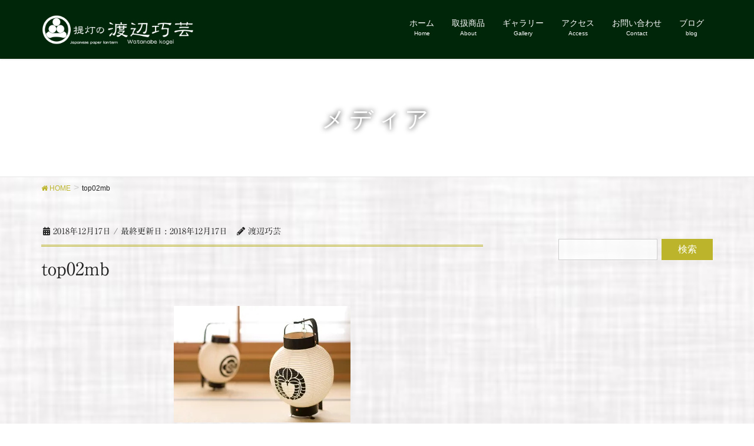

--- FILE ---
content_type: text/html; charset=UTF-8
request_url: https://www.w-kogei.co.jp/top02mb/
body_size: 17595
content:
<!DOCTYPE html>
<html dir="ltr" lang="ja" prefix="og: https://ogp.me/ns#">
<head>
<meta charset="utf-8">
<meta http-equiv="X-UA-Compatible" content="IE=edge">
<meta name="viewport" content="width=device-width, initial-scale=1">
<!-- Google tag (gtag.js) --><script async src="https://www.googletagmanager.com/gtag/js?id=UA-137505987-1"></script><script>window.dataLayer = window.dataLayer || [];function gtag(){dataLayer.push(arguments);}gtag('js', new Date());gtag('config', 'UA-137505987-1');</script>
<title>top02mb | 提灯の渡辺巧芸</title>

		<!-- All in One SEO 4.8.7.2 - aioseo.com -->
	<meta name="robots" content="max-image-preview:large" />
	<meta name="author" content="渡辺巧芸"/>
	<meta name="google-site-verification" content="1FUEr04aelva1nKgF7K299q0ufIPyasiC9Vsb6ac8W0" />
	<meta name="msvalidate.01" content="C9C2F9802FC2486FBE3E7999D61190A2" />
	<link rel="canonical" href="https://www.w-kogei.co.jp/top02mb/" />
	<meta name="generator" content="All in One SEO (AIOSEO) 4.8.7.2" />
		<meta property="og:locale" content="ja_JP" />
		<meta property="og:site_name" content="提灯の渡辺巧芸 | さいたま市の提灯店　一つからお作りいたします" />
		<meta property="og:type" content="article" />
		<meta property="og:title" content="top02mb | 提灯の渡辺巧芸" />
		<meta property="og:url" content="https://www.w-kogei.co.jp/top02mb/" />
		<meta property="article:published_time" content="2018-12-17T10:22:40+00:00" />
		<meta property="article:modified_time" content="2018-12-17T10:22:40+00:00" />
		<meta name="twitter:card" content="summary" />
		<meta name="twitter:title" content="top02mb | 提灯の渡辺巧芸" />
		<script type="application/ld+json" class="aioseo-schema">
			{"@context":"https:\/\/schema.org","@graph":[{"@type":"BreadcrumbList","@id":"https:\/\/www.w-kogei.co.jp\/top02mb\/#breadcrumblist","itemListElement":[{"@type":"ListItem","@id":"https:\/\/www.w-kogei.co.jp#listItem","position":1,"name":"\u30db\u30fc\u30e0","item":"https:\/\/www.w-kogei.co.jp","nextItem":{"@type":"ListItem","@id":"https:\/\/www.w-kogei.co.jp\/top02mb\/#listItem","name":"top02mb"}},{"@type":"ListItem","@id":"https:\/\/www.w-kogei.co.jp\/top02mb\/#listItem","position":2,"name":"top02mb","previousItem":{"@type":"ListItem","@id":"https:\/\/www.w-kogei.co.jp#listItem","name":"\u30db\u30fc\u30e0"}}]},{"@type":"ItemPage","@id":"https:\/\/www.w-kogei.co.jp\/top02mb\/#itempage","url":"https:\/\/www.w-kogei.co.jp\/top02mb\/","name":"top02mb | \u63d0\u706f\u306e\u6e21\u8fba\u5de7\u82b8","inLanguage":"ja","isPartOf":{"@id":"https:\/\/www.w-kogei.co.jp\/#website"},"breadcrumb":{"@id":"https:\/\/www.w-kogei.co.jp\/top02mb\/#breadcrumblist"},"author":{"@id":"https:\/\/www.w-kogei.co.jp\/author\/watanabekogei\/#author"},"creator":{"@id":"https:\/\/www.w-kogei.co.jp\/author\/watanabekogei\/#author"},"datePublished":"2018-12-17T19:22:40+09:00","dateModified":"2018-12-17T19:22:40+09:00"},{"@type":"Organization","@id":"https:\/\/www.w-kogei.co.jp\/#organization","name":"\u63d0\u706f\u306e\u6e21\u8fba\u5de7\u82b8","description":"\u3055\u3044\u305f\u307e\u5e02\u306e\u63d0\u706f\u5e97\u3000\u4e00\u3064\u304b\u3089\u304a\u4f5c\u308a\u3044\u305f\u3057\u307e\u3059","url":"https:\/\/www.w-kogei.co.jp\/"},{"@type":"Person","@id":"https:\/\/www.w-kogei.co.jp\/author\/watanabekogei\/#author","url":"https:\/\/www.w-kogei.co.jp\/author\/watanabekogei\/","name":"\u6e21\u8fba\u5de7\u82b8","image":{"@type":"ImageObject","@id":"https:\/\/www.w-kogei.co.jp\/top02mb\/#authorImage","url":"https:\/\/secure.gravatar.com\/avatar\/c9e29399d48d5575e88b3c9b55698e38e60e148b5ac31d66c32cb9e0be84a199?s=96&d=mm&r=g","width":96,"height":96,"caption":"\u6e21\u8fba\u5de7\u82b8"}},{"@type":"WebSite","@id":"https:\/\/www.w-kogei.co.jp\/#website","url":"https:\/\/www.w-kogei.co.jp\/","name":"\u63d0\u706f\u306e\u6e21\u8fba\u5de7\u82b8","description":"\u3055\u3044\u305f\u307e\u5e02\u306e\u63d0\u706f\u5e97\u3000\u4e00\u3064\u304b\u3089\u304a\u4f5c\u308a\u3044\u305f\u3057\u307e\u3059","inLanguage":"ja","publisher":{"@id":"https:\/\/www.w-kogei.co.jp\/#organization"}}]}
		</script>
		<!-- All in One SEO -->

<link rel='dns-prefetch' href='//webfonts.xserver.jp' />
<link rel='dns-prefetch' href='//secure.gravatar.com' />
<link rel='dns-prefetch' href='//stats.wp.com' />
<link rel='dns-prefetch' href='//v0.wordpress.com' />
<link rel='preconnect' href='//i0.wp.com' />
<link rel='preconnect' href='//c0.wp.com' />
<link rel="alternate" type="application/rss+xml" title="提灯の渡辺巧芸 &raquo; フィード" href="https://www.w-kogei.co.jp/feed/" />
<link rel="alternate" type="application/rss+xml" title="提灯の渡辺巧芸 &raquo; コメントフィード" href="https://www.w-kogei.co.jp/comments/feed/" />
<link rel="alternate" type="application/rss+xml" title="提灯の渡辺巧芸 &raquo; top02mb のコメントのフィード" href="https://www.w-kogei.co.jp/feed/?attachment_id=790" />
<link rel="alternate" title="oEmbed (JSON)" type="application/json+oembed" href="https://www.w-kogei.co.jp/wp-json/oembed/1.0/embed?url=https%3A%2F%2Fwww.w-kogei.co.jp%2Ftop02mb%2F" />
<link rel="alternate" title="oEmbed (XML)" type="text/xml+oembed" href="https://www.w-kogei.co.jp/wp-json/oembed/1.0/embed?url=https%3A%2F%2Fwww.w-kogei.co.jp%2Ftop02mb%2F&#038;format=xml" />
<meta name="description" content="" /><style id='wp-img-auto-sizes-contain-inline-css' type='text/css'>
img:is([sizes=auto i],[sizes^="auto," i]){contain-intrinsic-size:3000px 1500px}
/*# sourceURL=wp-img-auto-sizes-contain-inline-css */
</style>
<link rel='stylesheet' id='emanon-blocks-swiper-style-css' href='https://www.w-kogei.co.jp/wp-content/plugins/emanon-blocks/assets/css/swiper-bundle.min.css?ver=2.4.4.1' type='text/css' media='all' />
<style id='emanon-blocks-inline-css' type='text/css'>
[class*=epb-inline-button-] {position: relative;padding-top: 6px;padding-bottom: 6px;padding-right: 32px;padding-left: 32px;border-radius:0px;text-decoration: none !important;text-align: center;line-height: 1.5;letter-spacing: 0.04em;font-size: 0.88889rem;overflow: hidden;cursor: pointer;transition: all 0.3s ease;}[class*=epb-inline-button-] > a {text-decoration: none !important;}.epb-inline-button-01 > a {color:#ffffff !important;}.epb-inline-button-01:hover > a {color:#ffffff !important;}.epb-inline-button-02 > a {color:#ffffff !important;}.epb-inline-button-02:hover > a {color:#eeee22 !important;}.epb-inline-button-03 > a {color:#ffffff !important;}.epb-inline-button-03:hover > a {color:#ffffff !important;}@keyframes epb-lustre {100% {left: 60%;}}.epb-inline-button-01 {background-color:#1e73be;color:#ffffff !important;}.epb-inline-button-01:hover {background-color:#1e73be;color:#ffffff !important;}.epb-inline-button-02 {background-color:#eeee22;color:#ffffff !important;}.epb-inline-button-02:hover {background-color:#ffffff;color:#eeee22 !important;}.epb-inline-button-03 {background-color:#dd3333;color:#ffffff !important;}.epb-inline-button-03:hover {background-color:#dd3333;color:#ffffff !important;}mark.epb-linemaker-01 {background-color:#b2ffb2;font-style: normal;}mark.epb-linemaker-02 {background-color:#ffe0c1;font-style: normal;}mark.epb-linemaker-03 {background-color:#cab8d9;font-style: normal;}.epb-underline-01 {background: linear-gradient(transparent 60%, #b2ffb2 60%);}.epb-underline-02 {background: linear-gradient(transparent 60%, #ffe0c1 60%);}.epb-underline-03 {background: linear-gradient(transparent 60%, #cab8d9 60%);}[class*=epb-table-icon-] {min-height: 2em;}[class*=epb-table-icon-]::before {font-size: 2em;}.epb-table-icon-double-circle::before {color: #8ed1fc;}.epb-table-icon-circle::before {color: #7bdcb5;}.epb-table-icon-triangle::before {color: #ffedb3;}.epb-table-icon-close::before {color: #ff8585;}.epb-table-icon-checkmark::before {color: #ffedb3;}.epb-table-icon-alert::before {color: #ff8585;}.epb-table-icon-custom-01::before {content: "\e9d7";color: #8ed1fc;}.epb-table-icon-custom-02::before {content: "\e9d8";color: #8ed1fc;}.epb-table-icon-custom-03::before {content: "\e9d9";color: #8ed1fc;}.is-style-item__checkmark > li::before {color: #484848;}.is-style-item__checkmark--square > li::before {color: #484848;}.is-style-item__alert > li::before {color: #dc3545;}.is-style-item__alert--circle > li::before {color: #dc3545;}.is-style-item__question--circle > li::before {color: #484848;}.is-style-item__arrow > li::before {color: #484848;}.is-style-item__arrow--circle > li::before {color: #484848;}.is-style-item__arrow--square > li::before {color: #484848;}.is-style-item__notes > li::before {color: #484848;}.is-style-item__good > li::before {color: #007bff;}.is-style-item__bad > li::before {color: #ff8585;}.is-style-item__vertical-line > li:not(:last-child)::after {color: #e5e7e8;}.is-style-item__diagonal-line > li:not(:last-child)::after {color: #e5e7e8;}.is-style-item__border > li {border: solid 1px #e5e7e8;}ol.is-style-item__num--circle > li::before {background: #484848;color: #ffffff;}ol.is-style-item__num--square > li::before {background: #484848;color: #ffffff;}ol.is-style-item__num--zero li::before {color: #484848;}ol.is-style-item__num--border>li { border: solid 1px #b8bcc0;}ol.is-style-item__num--border>li::before {background:#b8bcc0;}.epb-font-family-01 {font-family: ;}.epb-font-family-02 {font-family: ;}.epb-font-family-03 {font-family: ;}:root {--emp-mask-balloon: url(https://www.w-kogei.co.jp/wp-content/plugins/emanon-blocks/assets/img/mask-balloon.svg);--emp-mask-circle: url(https://www.w-kogei.co.jp/wp-content/plugins/emanon-blocks/assets/img/mask-circle.svg);--emp-mask-fluid01: url(https://www.w-kogei.co.jp/wp-content/plugins/emanon-blocks/assets/img/mask-fluid01.svg);--emp-mask-fluid02: url(https://www.w-kogei.co.jp/wp-content/plugins/emanon-blocks/assets/img/mask-fluid02.svg);--emp-mask-fluid03: url(https://www.w-kogei.co.jp/wp-content/plugins/emanon-blocks/assets/img/mask-fluid03.svg);--emp-mask-fluid04: url(https://www.w-kogei.co.jp/wp-content/plugins/emanon-blocks/assets/img/mask-fluid04.svg);--emp-mask-fluid05: url(https://www.w-kogei.co.jp/wp-content/plugins/emanon-blocks/assets/img/mask-fluid05.svg);--emp-mask-fluid06: url(https://www.w-kogei.co.jp/wp-content/plugins/emanon-blocks/assets/img/mask-fluid06.svg);--emp-mask-fluid07: url(https://www.w-kogei.co.jp/wp-content/plugins/emanon-blocks/assets/img/mask-fluid07.svg);--emp-mask-fluid08: url(https://www.w-kogei.co.jp/wp-content/plugins/emanon-blocks/assets/img/mask-fluid08.svg);}
/*# sourceURL=emanon-blocks-inline-css */
</style>
<link rel='stylesheet' id='font-awesome-css' href='https://www.w-kogei.co.jp/wp-content/themes/lightning-pro/inc/font-awesome/package/versions/5/css/all.min.css?ver=5.11.2' type='text/css' media='all' />
<link rel='stylesheet' id='vkExUnit_common_style-css' href='https://www.w-kogei.co.jp/wp-content/plugins/vk-all-in-one-expansion-unit/assets/css/vkExUnit_style.css?ver=9.112.0.1' type='text/css' media='all' />
<style id='vkExUnit_common_style-inline-css' type='text/css'>
:root {--ver_page_top_button_url:url(https://www.w-kogei.co.jp/wp-content/plugins/vk-all-in-one-expansion-unit/assets/images/to-top-btn-icon.svg);}@font-face {font-weight: normal;font-style: normal;font-family: "vk_sns";src: url("https://www.w-kogei.co.jp/wp-content/plugins/vk-all-in-one-expansion-unit/inc/sns/icons/fonts/vk_sns.eot?-bq20cj");src: url("https://www.w-kogei.co.jp/wp-content/plugins/vk-all-in-one-expansion-unit/inc/sns/icons/fonts/vk_sns.eot?#iefix-bq20cj") format("embedded-opentype"),url("https://www.w-kogei.co.jp/wp-content/plugins/vk-all-in-one-expansion-unit/inc/sns/icons/fonts/vk_sns.woff?-bq20cj") format("woff"),url("https://www.w-kogei.co.jp/wp-content/plugins/vk-all-in-one-expansion-unit/inc/sns/icons/fonts/vk_sns.ttf?-bq20cj") format("truetype"),url("https://www.w-kogei.co.jp/wp-content/plugins/vk-all-in-one-expansion-unit/inc/sns/icons/fonts/vk_sns.svg?-bq20cj#vk_sns") format("svg");}
.veu_promotion-alert__content--text {border: 1px solid rgba(0,0,0,0.125);padding: 0.5em 1em;border-radius: var(--vk-size-radius);margin-bottom: var(--vk-margin-block-bottom);font-size: 0.875rem;}/* Alert Content部分に段落タグを入れた場合に最後の段落の余白を0にする */.veu_promotion-alert__content--text p:last-of-type{margin-bottom:0;margin-top: 0;}
/*# sourceURL=vkExUnit_common_style-inline-css */
</style>
<style id='wp-emoji-styles-inline-css' type='text/css'>

	img.wp-smiley, img.emoji {
		display: inline !important;
		border: none !important;
		box-shadow: none !important;
		height: 1em !important;
		width: 1em !important;
		margin: 0 0.07em !important;
		vertical-align: -0.1em !important;
		background: none !important;
		padding: 0 !important;
	}
/*# sourceURL=wp-emoji-styles-inline-css */
</style>
<style id='wp-block-library-inline-css' type='text/css'>
:root{--wp-block-synced-color:#7a00df;--wp-block-synced-color--rgb:122,0,223;--wp-bound-block-color:var(--wp-block-synced-color);--wp-editor-canvas-background:#ddd;--wp-admin-theme-color:#007cba;--wp-admin-theme-color--rgb:0,124,186;--wp-admin-theme-color-darker-10:#006ba1;--wp-admin-theme-color-darker-10--rgb:0,107,160.5;--wp-admin-theme-color-darker-20:#005a87;--wp-admin-theme-color-darker-20--rgb:0,90,135;--wp-admin-border-width-focus:2px}@media (min-resolution:192dpi){:root{--wp-admin-border-width-focus:1.5px}}.wp-element-button{cursor:pointer}:root .has-very-light-gray-background-color{background-color:#eee}:root .has-very-dark-gray-background-color{background-color:#313131}:root .has-very-light-gray-color{color:#eee}:root .has-very-dark-gray-color{color:#313131}:root .has-vivid-green-cyan-to-vivid-cyan-blue-gradient-background{background:linear-gradient(135deg,#00d084,#0693e3)}:root .has-purple-crush-gradient-background{background:linear-gradient(135deg,#34e2e4,#4721fb 50%,#ab1dfe)}:root .has-hazy-dawn-gradient-background{background:linear-gradient(135deg,#faaca8,#dad0ec)}:root .has-subdued-olive-gradient-background{background:linear-gradient(135deg,#fafae1,#67a671)}:root .has-atomic-cream-gradient-background{background:linear-gradient(135deg,#fdd79a,#004a59)}:root .has-nightshade-gradient-background{background:linear-gradient(135deg,#330968,#31cdcf)}:root .has-midnight-gradient-background{background:linear-gradient(135deg,#020381,#2874fc)}:root{--wp--preset--font-size--normal:16px;--wp--preset--font-size--huge:42px}.has-regular-font-size{font-size:1em}.has-larger-font-size{font-size:2.625em}.has-normal-font-size{font-size:var(--wp--preset--font-size--normal)}.has-huge-font-size{font-size:var(--wp--preset--font-size--huge)}.has-text-align-center{text-align:center}.has-text-align-left{text-align:left}.has-text-align-right{text-align:right}.has-fit-text{white-space:nowrap!important}#end-resizable-editor-section{display:none}.aligncenter{clear:both}.items-justified-left{justify-content:flex-start}.items-justified-center{justify-content:center}.items-justified-right{justify-content:flex-end}.items-justified-space-between{justify-content:space-between}.screen-reader-text{border:0;clip-path:inset(50%);height:1px;margin:-1px;overflow:hidden;padding:0;position:absolute;width:1px;word-wrap:normal!important}.screen-reader-text:focus{background-color:#ddd;clip-path:none;color:#444;display:block;font-size:1em;height:auto;left:5px;line-height:normal;padding:15px 23px 14px;text-decoration:none;top:5px;width:auto;z-index:100000}html :where(.has-border-color){border-style:solid}html :where([style*=border-top-color]){border-top-style:solid}html :where([style*=border-right-color]){border-right-style:solid}html :where([style*=border-bottom-color]){border-bottom-style:solid}html :where([style*=border-left-color]){border-left-style:solid}html :where([style*=border-width]){border-style:solid}html :where([style*=border-top-width]){border-top-style:solid}html :where([style*=border-right-width]){border-right-style:solid}html :where([style*=border-bottom-width]){border-bottom-style:solid}html :where([style*=border-left-width]){border-left-style:solid}html :where(img[class*=wp-image-]){height:auto;max-width:100%}:where(figure){margin:0 0 1em}html :where(.is-position-sticky){--wp-admin--admin-bar--position-offset:var(--wp-admin--admin-bar--height,0px)}@media screen and (max-width:600px){html :where(.is-position-sticky){--wp-admin--admin-bar--position-offset:0px}}

/*# sourceURL=wp-block-library-inline-css */
</style><style id='global-styles-inline-css' type='text/css'>
:root{--wp--preset--aspect-ratio--square: 1;--wp--preset--aspect-ratio--4-3: 4/3;--wp--preset--aspect-ratio--3-4: 3/4;--wp--preset--aspect-ratio--3-2: 3/2;--wp--preset--aspect-ratio--2-3: 2/3;--wp--preset--aspect-ratio--16-9: 16/9;--wp--preset--aspect-ratio--9-16: 9/16;--wp--preset--color--black: #000000;--wp--preset--color--cyan-bluish-gray: #abb8c3;--wp--preset--color--white: #ffffff;--wp--preset--color--pale-pink: #f78da7;--wp--preset--color--vivid-red: #cf2e2e;--wp--preset--color--luminous-vivid-orange: #ff6900;--wp--preset--color--luminous-vivid-amber: #fcb900;--wp--preset--color--light-green-cyan: #7bdcb5;--wp--preset--color--vivid-green-cyan: #00d084;--wp--preset--color--pale-cyan-blue: #8ed1fc;--wp--preset--color--vivid-cyan-blue: #0693e3;--wp--preset--color--vivid-purple: #9b51e0;--wp--preset--gradient--vivid-cyan-blue-to-vivid-purple: linear-gradient(135deg,rgb(6,147,227) 0%,rgb(155,81,224) 100%);--wp--preset--gradient--light-green-cyan-to-vivid-green-cyan: linear-gradient(135deg,rgb(122,220,180) 0%,rgb(0,208,130) 100%);--wp--preset--gradient--luminous-vivid-amber-to-luminous-vivid-orange: linear-gradient(135deg,rgb(252,185,0) 0%,rgb(255,105,0) 100%);--wp--preset--gradient--luminous-vivid-orange-to-vivid-red: linear-gradient(135deg,rgb(255,105,0) 0%,rgb(207,46,46) 100%);--wp--preset--gradient--very-light-gray-to-cyan-bluish-gray: linear-gradient(135deg,rgb(238,238,238) 0%,rgb(169,184,195) 100%);--wp--preset--gradient--cool-to-warm-spectrum: linear-gradient(135deg,rgb(74,234,220) 0%,rgb(151,120,209) 20%,rgb(207,42,186) 40%,rgb(238,44,130) 60%,rgb(251,105,98) 80%,rgb(254,248,76) 100%);--wp--preset--gradient--blush-light-purple: linear-gradient(135deg,rgb(255,206,236) 0%,rgb(152,150,240) 100%);--wp--preset--gradient--blush-bordeaux: linear-gradient(135deg,rgb(254,205,165) 0%,rgb(254,45,45) 50%,rgb(107,0,62) 100%);--wp--preset--gradient--luminous-dusk: linear-gradient(135deg,rgb(255,203,112) 0%,rgb(199,81,192) 50%,rgb(65,88,208) 100%);--wp--preset--gradient--pale-ocean: linear-gradient(135deg,rgb(255,245,203) 0%,rgb(182,227,212) 50%,rgb(51,167,181) 100%);--wp--preset--gradient--electric-grass: linear-gradient(135deg,rgb(202,248,128) 0%,rgb(113,206,126) 100%);--wp--preset--gradient--midnight: linear-gradient(135deg,rgb(2,3,129) 0%,rgb(40,116,252) 100%);--wp--preset--font-size--small: 13px;--wp--preset--font-size--medium: 20px;--wp--preset--font-size--large: 36px;--wp--preset--font-size--x-large: 42px;--wp--preset--spacing--20: 0.44rem;--wp--preset--spacing--30: 0.67rem;--wp--preset--spacing--40: 1rem;--wp--preset--spacing--50: 1.5rem;--wp--preset--spacing--60: 2.25rem;--wp--preset--spacing--70: 3.38rem;--wp--preset--spacing--80: 5.06rem;--wp--preset--shadow--natural: 6px 6px 9px rgba(0, 0, 0, 0.2);--wp--preset--shadow--deep: 12px 12px 50px rgba(0, 0, 0, 0.4);--wp--preset--shadow--sharp: 6px 6px 0px rgba(0, 0, 0, 0.2);--wp--preset--shadow--outlined: 6px 6px 0px -3px rgb(255, 255, 255), 6px 6px rgb(0, 0, 0);--wp--preset--shadow--crisp: 6px 6px 0px rgb(0, 0, 0);}:where(.is-layout-flex){gap: 0.5em;}:where(.is-layout-grid){gap: 0.5em;}body .is-layout-flex{display: flex;}.is-layout-flex{flex-wrap: wrap;align-items: center;}.is-layout-flex > :is(*, div){margin: 0;}body .is-layout-grid{display: grid;}.is-layout-grid > :is(*, div){margin: 0;}:where(.wp-block-columns.is-layout-flex){gap: 2em;}:where(.wp-block-columns.is-layout-grid){gap: 2em;}:where(.wp-block-post-template.is-layout-flex){gap: 1.25em;}:where(.wp-block-post-template.is-layout-grid){gap: 1.25em;}.has-black-color{color: var(--wp--preset--color--black) !important;}.has-cyan-bluish-gray-color{color: var(--wp--preset--color--cyan-bluish-gray) !important;}.has-white-color{color: var(--wp--preset--color--white) !important;}.has-pale-pink-color{color: var(--wp--preset--color--pale-pink) !important;}.has-vivid-red-color{color: var(--wp--preset--color--vivid-red) !important;}.has-luminous-vivid-orange-color{color: var(--wp--preset--color--luminous-vivid-orange) !important;}.has-luminous-vivid-amber-color{color: var(--wp--preset--color--luminous-vivid-amber) !important;}.has-light-green-cyan-color{color: var(--wp--preset--color--light-green-cyan) !important;}.has-vivid-green-cyan-color{color: var(--wp--preset--color--vivid-green-cyan) !important;}.has-pale-cyan-blue-color{color: var(--wp--preset--color--pale-cyan-blue) !important;}.has-vivid-cyan-blue-color{color: var(--wp--preset--color--vivid-cyan-blue) !important;}.has-vivid-purple-color{color: var(--wp--preset--color--vivid-purple) !important;}.has-black-background-color{background-color: var(--wp--preset--color--black) !important;}.has-cyan-bluish-gray-background-color{background-color: var(--wp--preset--color--cyan-bluish-gray) !important;}.has-white-background-color{background-color: var(--wp--preset--color--white) !important;}.has-pale-pink-background-color{background-color: var(--wp--preset--color--pale-pink) !important;}.has-vivid-red-background-color{background-color: var(--wp--preset--color--vivid-red) !important;}.has-luminous-vivid-orange-background-color{background-color: var(--wp--preset--color--luminous-vivid-orange) !important;}.has-luminous-vivid-amber-background-color{background-color: var(--wp--preset--color--luminous-vivid-amber) !important;}.has-light-green-cyan-background-color{background-color: var(--wp--preset--color--light-green-cyan) !important;}.has-vivid-green-cyan-background-color{background-color: var(--wp--preset--color--vivid-green-cyan) !important;}.has-pale-cyan-blue-background-color{background-color: var(--wp--preset--color--pale-cyan-blue) !important;}.has-vivid-cyan-blue-background-color{background-color: var(--wp--preset--color--vivid-cyan-blue) !important;}.has-vivid-purple-background-color{background-color: var(--wp--preset--color--vivid-purple) !important;}.has-black-border-color{border-color: var(--wp--preset--color--black) !important;}.has-cyan-bluish-gray-border-color{border-color: var(--wp--preset--color--cyan-bluish-gray) !important;}.has-white-border-color{border-color: var(--wp--preset--color--white) !important;}.has-pale-pink-border-color{border-color: var(--wp--preset--color--pale-pink) !important;}.has-vivid-red-border-color{border-color: var(--wp--preset--color--vivid-red) !important;}.has-luminous-vivid-orange-border-color{border-color: var(--wp--preset--color--luminous-vivid-orange) !important;}.has-luminous-vivid-amber-border-color{border-color: var(--wp--preset--color--luminous-vivid-amber) !important;}.has-light-green-cyan-border-color{border-color: var(--wp--preset--color--light-green-cyan) !important;}.has-vivid-green-cyan-border-color{border-color: var(--wp--preset--color--vivid-green-cyan) !important;}.has-pale-cyan-blue-border-color{border-color: var(--wp--preset--color--pale-cyan-blue) !important;}.has-vivid-cyan-blue-border-color{border-color: var(--wp--preset--color--vivid-cyan-blue) !important;}.has-vivid-purple-border-color{border-color: var(--wp--preset--color--vivid-purple) !important;}.has-vivid-cyan-blue-to-vivid-purple-gradient-background{background: var(--wp--preset--gradient--vivid-cyan-blue-to-vivid-purple) !important;}.has-light-green-cyan-to-vivid-green-cyan-gradient-background{background: var(--wp--preset--gradient--light-green-cyan-to-vivid-green-cyan) !important;}.has-luminous-vivid-amber-to-luminous-vivid-orange-gradient-background{background: var(--wp--preset--gradient--luminous-vivid-amber-to-luminous-vivid-orange) !important;}.has-luminous-vivid-orange-to-vivid-red-gradient-background{background: var(--wp--preset--gradient--luminous-vivid-orange-to-vivid-red) !important;}.has-very-light-gray-to-cyan-bluish-gray-gradient-background{background: var(--wp--preset--gradient--very-light-gray-to-cyan-bluish-gray) !important;}.has-cool-to-warm-spectrum-gradient-background{background: var(--wp--preset--gradient--cool-to-warm-spectrum) !important;}.has-blush-light-purple-gradient-background{background: var(--wp--preset--gradient--blush-light-purple) !important;}.has-blush-bordeaux-gradient-background{background: var(--wp--preset--gradient--blush-bordeaux) !important;}.has-luminous-dusk-gradient-background{background: var(--wp--preset--gradient--luminous-dusk) !important;}.has-pale-ocean-gradient-background{background: var(--wp--preset--gradient--pale-ocean) !important;}.has-electric-grass-gradient-background{background: var(--wp--preset--gradient--electric-grass) !important;}.has-midnight-gradient-background{background: var(--wp--preset--gradient--midnight) !important;}.has-small-font-size{font-size: var(--wp--preset--font-size--small) !important;}.has-medium-font-size{font-size: var(--wp--preset--font-size--medium) !important;}.has-large-font-size{font-size: var(--wp--preset--font-size--large) !important;}.has-x-large-font-size{font-size: var(--wp--preset--font-size--x-large) !important;}
/*# sourceURL=global-styles-inline-css */
</style>

<style id='classic-theme-styles-inline-css' type='text/css'>
/*! This file is auto-generated */
.wp-block-button__link{color:#fff;background-color:#32373c;border-radius:9999px;box-shadow:none;text-decoration:none;padding:calc(.667em + 2px) calc(1.333em + 2px);font-size:1.125em}.wp-block-file__button{background:#32373c;color:#fff;text-decoration:none}
/*# sourceURL=/wp-includes/css/classic-themes.min.css */
</style>
<link rel='stylesheet' id='emanon-blocks-style-fontawesome-css' href='https://www.w-kogei.co.jp/wp-content/plugins/emanon-blocks/assets/vendor/fontawesome/css/font-awesome.min.css?ver=2.4.4.1' type='text/css' media='all' />
<link rel='stylesheet' id='emanon-blocks-style-icomoon-css' href='https://www.w-kogei.co.jp/wp-content/plugins/emanon-blocks/assets/vendor/icomoon/style.css?ver=2.4.4.1' type='text/css' media='all' />
<link rel='stylesheet' id='swiper-css' href='https://www.w-kogei.co.jp/wp-content/plugins/liquid-blocks/css/swiper-bundle.min.css?ver=6.9' type='text/css' media='all' />
<link rel='stylesheet' id='liquid-blocks-css' href='https://www.w-kogei.co.jp/wp-content/plugins/liquid-blocks/css/block.css?ver=1.3.3' type='text/css' media='all' />
<link rel='stylesheet' id='contact-form-7-css' href='https://www.w-kogei.co.jp/wp-content/plugins/contact-form-7/includes/css/styles.css?ver=6.1.2' type='text/css' media='all' />
<link rel='stylesheet' id='emanon-blocks-combined-extension-style-css' href='https://www.w-kogei.co.jp/wp-content/plugins/emanon-blocks/build/combined-extension-style.css?ver=2.4.4.1' type='text/css' media='all' />
<link rel='stylesheet' id='lightning-common-style-css' href='https://www.w-kogei.co.jp/wp-content/themes/lightning-pro/assets/css/common.css?ver=2.2.7' type='text/css' media='all' />
<link rel='stylesheet' id='lightning-design-style-css' href='https://www.w-kogei.co.jp/wp-content/plugins/lightning-skin-jpnstyle/bs3/css/style.css?ver=8.2.4' type='text/css' media='all' />
<style id='lightning-design-style-inline-css' type='text/css'>
/* ltg theme common */.color_key_bg,.color_key_bg_hover:hover{background-color: #bcb52b;}.color_key_txt,.color_key_txt_hover:hover{color: #bcb52b;}.color_key_border,.color_key_border_hover:hover{border-color: #bcb52b;}.color_key_dark_bg,.color_key_dark_bg_hover:hover{background-color: #a3a00b;}.color_key_dark_txt,.color_key_dark_txt_hover:hover{color: #a3a00b;}.color_key_dark_border,.color_key_dark_border_hover:hover{border-color: #a3a00b;}
.bbp-submit-wrapper .button.submit,.woocommerce a.button.alt:hover,.woocommerce-product-search button:hover,.woocommerce button.button.alt { background-color:#a3a00b ; }.bbp-submit-wrapper .button.submit:hover,.woocommerce a.button.alt,.woocommerce-product-search button,.woocommerce button.button.alt:hover { background-color:#bcb52b ; }.woocommerce ul.product_list_widget li a:hover img { border-color:#bcb52b; }.veu_color_txt_key { color:#a3a00b ; }.veu_color_bg_key { background-color:#a3a00b ; }.veu_color_border_key { border-color:#a3a00b ; }.btn-default { border-color:#bcb52b;color:#bcb52b;}.btn-default:focus,.btn-default:hover { border-color:#bcb52b;background-color: #bcb52b; }.btn-primary { background-color:#bcb52b;border-color:#a3a00b; }.btn-primary:focus,.btn-primary:hover { background-color:#a3a00b;border-color:#bcb52b; }
.tagcloud a:before { font-family: "Font Awesome 5 Free";content: "\f02b";font-weight: bold; }
a { color:#bcb52b; }a:focus, a:hover { color:#a3a00b; }h2,.mainSection-title{ border-color: #bcb52b;}.subSection .subSection-title { border-top-color: #bcb52b;}h3:after, .subSection-title:after,.veu_card .veu_card_title:after { border-bottom-color:#bcb52b; }h4 { border-left-color: #bcb52b; }.mainSection header h1{ border-color:#bcb52b; }h2:before,.subSection .subSection-title:before,.mainSection .archive-header h1:before { color: #bcb52b; }dt:before { color:#bcb52b; }.nav > li a:hover{ color: #bcb52b; }ul.gMenu > li > a:hover:after,ul.gMenu > li.current-post-ancestor > a:after,ul.gMenu > li.current-menu-item > a:after,ul.gMenu > li.current-menu-parent > a:after,ul.gMenu > li.current-menu-ancestor > a:after,ul.gMenu > li.current_page_parent > a:after,ul.gMenu > li.current_page_ancestor > a:after{ border-bottom-color: #bcb52b; }@media (min-width: 992px){ul.gMenu > li > ul.sub-menu li a{background-color:#bcb52b;}ul.gMenu > li > ul.sub-menu li a:hover {background-color:#a3a00b;}ul.gMenu > li:before,ul.gMenu > li.menu-item-has-children::after { border-bottom-color:#bcb52b;}}.siteContent .btn-default:after { border-color: #bcb52b;}.siteContent .btn-primary,.siteContent .btn-primary:after{ border-color: #a3a00b;}.siteContent .btn-primary:focus:after,.siteContent .btn-primary:hover:after { border-color:#bcb52b; }ul.page-numbers li span.page-numbers.current,.page-link dl .post-page-numbers:first-child{ background-color:#bcb52b }.pager li > a:hover{ background-color: #bcb52b; color: #fff; }.veu_3prArea .btn-default:after { color:#bcb52b; }.veu_sitemap .sitemap-col .link-list li a:hover { color: #bcb52b; }.widget_nav_menu ul li a:hover,.widget_archive ul li a:hover,.widget_categories ul li a:hover,.widget_pages ul li a:hover,.widget_recent_entries ul li a:hover{ color: #bcb52b; }.veu_newPosts ul.postList li .taxonomies a{ color:#bcb52b; border-color:#bcb52b; }.veu_newPosts ul.postList li .taxonomies a:hover{ background-color:#bcb52b; border-color:#bcb52b; }.mainSection .veu_newPosts.pt_0 .media-body .media-taxonomy a:hover{ color: #bcb52b; }.mainSection .veu_newPosts.pt_0 .media-body .media-taxonomy:after{ border-top: solid 1px #bcb52b; }.media .media-body .media-heading a:hover{ color: #bcb52b; }.siteHeader,.gMenu_outer nav,.navSection,.siteFooter{ background-color:#00260a; }h2:before,.subSection .subSection-title:before,.vk_outer .vk_heading h2.vk_heading_title-style-plain:before,.mainSection .archive-header h1:before {content: "\e901"; font-family: "icomoon"; speak: none; font-style: normal; font-weight: normal; font-variant: normal; text-transform: none; line-height: 1; margin-right: 0.4em; -webkit-font-smoothing: antialiased; -moz-osx-font-smoothing: grayscale;}.siteContent,.siteContent_after{background-image: url(https://www.w-kogei.co.jp/wp-content/uploads/2016/08/bg_cloth.jpg);background-color:#f1f4de;background-repeat: no-repeat;background-size:cover;background-position: center top;}
/* page header */.page-header{color:#ffffff;text-shadow:0px 0px 10px #000000;text-align:center;background: url(http://wkogei.xsrv.jp/wp-content/uploads/2017/10/a0830_000339_m.jpg) no-repeat 50% center;background-size: cover;}
/*# sourceURL=lightning-design-style-inline-css */
</style>
<link rel='stylesheet' id='lightning-theme-style-css' href='https://www.w-kogei.co.jp/wp-content/themes/lightning_child/style.css?ver=2.2.7' type='text/css' media='all' />
<link rel='stylesheet' id='veu-cta-css' href='https://www.w-kogei.co.jp/wp-content/plugins/vk-all-in-one-expansion-unit/inc/call-to-action/package/assets/css/style.css?ver=9.112.0.1' type='text/css' media='all' />
<link rel='stylesheet' id='vk-media-posts-style-css' href='https://www.w-kogei.co.jp/wp-content/themes/lightning-pro/inc/media-posts/package/css/media-posts.css?ver=1.2' type='text/css' media='all' />
<link rel='stylesheet' id='lightning-jpnstyle-icons-css' href='https://www.w-kogei.co.jp/wp-content/plugins/lightning-skin-jpnstyle/bs3/../icons/style.css?ver=8.2.4' type='text/css' media='all' />
<script type="text/javascript" src="https://c0.wp.com/c/6.9/wp-includes/js/jquery/jquery.min.js" id="jquery-core-js"></script>
<script type="text/javascript" src="https://c0.wp.com/c/6.9/wp-includes/js/jquery/jquery-migrate.min.js" id="jquery-migrate-js"></script>
<script type="text/javascript" src="//webfonts.xserver.jp/js/xserverv3.js?fadein=0&amp;ver=2.0.8" id="typesquare_std-js"></script>
<script type="text/javascript" src="https://www.w-kogei.co.jp/wp-content/plugins/liquid-blocks/lib/swiper-bundle.min.js?ver=6.9" id="swiper-js"></script>
<script type="text/javascript" src="https://www.w-kogei.co.jp/wp-content/plugins/liquid-blocks/lib/liquid-blocks.js?ver=6.9" id="liquid-blocks-js"></script>
<link rel="https://api.w.org/" href="https://www.w-kogei.co.jp/wp-json/" /><link rel="alternate" title="JSON" type="application/json" href="https://www.w-kogei.co.jp/wp-json/wp/v2/media/790" /><link rel="EditURI" type="application/rsd+xml" title="RSD" href="https://www.w-kogei.co.jp/xmlrpc.php?rsd" />
<meta name="generator" content="WordPress 6.9" />
<link rel='shortlink' href='https://wp.me/aavB3S-cK' />
<style type='text/css'>
h1,h2,h3,h1:lang(ja),h2:lang(ja),h3:lang(ja),.entry-title:lang(ja){ font-family: "A1明朝";}h4,h5,h6,h4:lang(ja),h5:lang(ja),h6:lang(ja),div.entry-meta span:lang(ja),footer.entry-footer span:lang(ja){ font-family: "A1明朝";}.hentry,.entry-content p,.post-inner.entry-content p,#comments div:lang(ja){ font-family: "黎ミン M";}strong,b,#comments .comment-author .fn:lang(ja){ font-family: "リュウミン B-KL";}</style>
	<style>img#wpstats{display:none}</style>
		<style type="text/css">.recentcomments a{display:inline !important;padding:0 !important;margin:0 !important;}</style><style>.simplemap img{max-width:none !important;padding:0 !important;margin:0 !important;}.staticmap,.staticmap img{max-width:100% !important;height:auto !important;}.simplemap .simplemap-content{display:none;}</style>
<script>var google_map_api_key = "AIzaSyApFogCYdWlTBO6o8aquxlaRA-me_Yecf8";</script><!-- [ VK All in One Expansion Unit OGP ] -->
<meta property="og:site_name" content="提灯の渡辺巧芸" />
<meta property="og:url" content="https://www.w-kogei.co.jp/top02mb/" />
<meta property="og:title" content="top02mb | 提灯の渡辺巧芸" />
<meta property="og:description" content="" />
<meta property="og:type" content="article" />
<!-- [ / VK All in One Expansion Unit OGP ] -->
<!-- [ VK All in One Expansion Unit twitter card ] -->
<meta name="twitter:card" content="summary_large_image">
<meta name="twitter:description" content="">
<meta name="twitter:title" content="top02mb | 提灯の渡辺巧芸">
<meta name="twitter:url" content="https://www.w-kogei.co.jp/top02mb/">
	<meta name="twitter:domain" content="www.w-kogei.co.jp">
	<meta name="twitter:site" content="@watanabe_kogei">
	<!-- [ / VK All in One Expansion Unit twitter card ] -->
	<link rel="icon" href="https://i0.wp.com/www.w-kogei.co.jp/wp-content/uploads/2020/11/image-1.jpg?fit=32%2C32&#038;ssl=1" sizes="32x32" />
<link rel="icon" href="https://i0.wp.com/www.w-kogei.co.jp/wp-content/uploads/2020/11/image-1.jpg?fit=192%2C192&#038;ssl=1" sizes="192x192" />
<link rel="apple-touch-icon" href="https://i0.wp.com/www.w-kogei.co.jp/wp-content/uploads/2020/11/image-1.jpg?fit=180%2C180&#038;ssl=1" />
<meta name="msapplication-TileImage" content="https://i0.wp.com/www.w-kogei.co.jp/wp-content/uploads/2020/11/image-1.jpg?fit=270%2C270&#038;ssl=1" />
		<style type="text/css" id="wp-custom-css">
			input[type="text"] {
    width: auto;
}		</style>
				<style type="text/css">/* VK CSS Customize */@media (min-width:768px){p.hosoku{display:none;}table.gaiyo_table tr th{width:20%;}}@media (max-width:767px){#greetingCont img{display:block;margin:0 auto;}}p.tel_txt{font-size:300%;margin-bottom:0;}table td .form-control{max-width:100%;}/* End VK CSS Customize */</style>
			<!-- [ VK All in One Expansion Unit Article Structure Data ] --><script type="application/ld+json">{"@context":"https://schema.org/","@type":"Article","headline":"top02mb","image":"","datePublished":"2018-12-17T19:22:40+09:00","dateModified":"2018-12-17T19:22:40+09:00","author":{"@type":"","name":"渡辺巧芸","url":"https://www.w-kogei.co.jp/","sameAs":""}}</script><!-- [ / VK All in One Expansion Unit Article Structure Data ] -->
</head>
<body class="attachment wp-singular attachment-template-default single single-attachment postid-790 attachmentid-790 attachment-jpeg wp-theme-lightning-pro wp-child-theme-lightning_child sidebar-fix device-pc fa_v5_css headfix mobile-fix-nav_enable post-name-top02mb post-type-attachment">
<div class="vk-mobile-nav-menu-btn">MENU</div><div class="vk-mobile-nav"><aside class="widget vk-mobile-nav-widget widget_search" id="search-6"><form role="search" method="get" id="searchform" class="searchform" action="https://www.w-kogei.co.jp/">
				<div>
					<label class="screen-reader-text" for="s">検索:</label>
					<input type="text" value="" name="s" id="s" />
					<input type="submit" id="searchsubmit" value="検索" />
				</div>
			</form></aside><nav class="global-nav"><ul id="menu-headernavigation" class="vk-menu-acc  menu"><li id="menu-item-603" class="menu-item menu-item-type-custom menu-item-object-custom menu-item-home menu-item-603"><a href="http://www.w-kogei.co.jp/">ホーム</a></li>
<li id="menu-item-584" class="menu-item menu-item-type-post_type menu-item-object-page menu-item-has-children menu-item-584"><a href="https://www.w-kogei.co.jp/item/">取扱商品</a>
<ul class="sub-menu">
	<li id="menu-item-956" class="menu-item menu-item-type-post_type menu-item-object-page menu-item-956"><a href="https://www.w-kogei.co.jp/item/yumihari/">弓張り提灯</a></li>
	<li id="menu-item-957" class="menu-item menu-item-type-post_type menu-item-object-page menu-item-957"><a href="https://www.w-kogei.co.jp/item/nagagata/">長型提灯</a></li>
	<li id="menu-item-587" class="menu-item menu-item-type-post_type menu-item-object-page menu-item-587"><a href="https://www.w-kogei.co.jp/item/vinyl/">ビニール提灯</a></li>
</ul>
</li>
<li id="menu-item-813" class="menu-item menu-item-type-post_type menu-item-object-page menu-item-813"><a href="https://www.w-kogei.co.jp/gallery/">ギャラリー</a></li>
<li id="menu-item-593" class="menu-item menu-item-type-post_type menu-item-object-page menu-item-593"><a href="https://www.w-kogei.co.jp/access/">アクセス</a></li>
<li id="menu-item-959" class="menu-item menu-item-type-custom menu-item-object-custom menu-item-has-children menu-item-959"><a href="#">お問い合わせ</a>
<ul class="sub-menu">
	<li id="menu-item-961" class="menu-item menu-item-type-post_type menu-item-object-page menu-item-961"><a href="https://www.w-kogei.co.jp/contact/">お問い合わせフォーム</a></li>
	<li id="menu-item-845" class="menu-item menu-item-type-post_type menu-item-object-page menu-item-845"><a href="https://www.w-kogei.co.jp/mitsumori/">見積依頼</a></li>
	<li id="menu-item-838" class="menu-item menu-item-type-post_type menu-item-object-page menu-item-838"><a href="https://www.w-kogei.co.jp/order/">ご利用ガイド</a></li>
	<li id="menu-item-821" class="menu-item menu-item-type-post_type menu-item-object-page menu-item-821"><a href="https://www.w-kogei.co.jp/qa/">よくあるご質問</a></li>
</ul>
</li>
<li id="menu-item-847" class="menu-item menu-item-type-post_type menu-item-object-page menu-item-847"><a href="https://www.w-kogei.co.jp/blog/">ブログ</a></li>
</ul></nav><aside class="widget vk-mobile-nav-widget widget_vkexunit_contact_section" id="vkexunit_contact_section-5"><section class="veu_contact veu_contentAddSection vk_contact veu_card veu_contact-layout-horizontal"><div class="contact_frame veu_card_inner"><p class="contact_txt"><span class="contact_txt_catch">提灯のことならお気軽にお問い合わせください</span><span class="contact_txt_tel veu_color_txt_key"><i class="contact_txt_tel_icon fas fa-phone-square"></i>048-855-4000</span><span class="contact_txt_time">10:00 〜 19:00（日・祝定休日）</span></p><a href="http://www.w-kogei.co.jp/contact/" class="btn btn-primary btn-lg contact_bt"><span class="contact_bt_txt"><i class="far fa-envelope"></i> メールでのお問い合わせはこちら <i class="far fa-arrow-alt-circle-right"></i></span></a></div></section></aside></div><header class="navbar siteHeader">
		<div class="container siteHeadContainer">
		<div class="navbar-header">
						<p class="navbar-brand siteHeader_logo">
			<a href="https://www.w-kogei.co.jp/">
				<span><img src="http://www.w-kogei.co.jp/wp-content/uploads/2018/12/logo-2.png" alt="提灯の渡辺巧芸" /></span>
			</a>
			</p>
								</div>

		<div id="gMenu_outer" class="gMenu_outer"><nav class="menu-headernavigation-container"><ul id="menu-headernavigation-2" class="menu nav gMenu"><li id="menu-item-603" class="menu-item menu-item-type-custom menu-item-object-custom menu-item-home"><a href="http://www.w-kogei.co.jp/"><strong class="gMenu_name">ホーム</strong><span class="gMenu_description">Home</span></a></li>
<li id="menu-item-584" class="menu-item menu-item-type-post_type menu-item-object-page menu-item-has-children"><a href="https://www.w-kogei.co.jp/item/"><strong class="gMenu_name">取扱商品</strong><span class="gMenu_description">About</span></a>
<ul class="sub-menu">
	<li id="menu-item-956" class="menu-item menu-item-type-post_type menu-item-object-page"><a href="https://www.w-kogei.co.jp/item/yumihari/">弓張り提灯</a></li>
	<li id="menu-item-957" class="menu-item menu-item-type-post_type menu-item-object-page"><a href="https://www.w-kogei.co.jp/item/nagagata/">長型提灯</a></li>
	<li id="menu-item-587" class="menu-item menu-item-type-post_type menu-item-object-page"><a href="https://www.w-kogei.co.jp/item/vinyl/">ビニール提灯</a></li>
</ul>
</li>
<li id="menu-item-813" class="menu-item menu-item-type-post_type menu-item-object-page"><a href="https://www.w-kogei.co.jp/gallery/"><strong class="gMenu_name">ギャラリー</strong><span class="gMenu_description">Gallery</span></a></li>
<li id="menu-item-593" class="menu-item menu-item-type-post_type menu-item-object-page"><a href="https://www.w-kogei.co.jp/access/"><strong class="gMenu_name">アクセス</strong><span class="gMenu_description">Access</span></a></li>
<li id="menu-item-959" class="menu-item menu-item-type-custom menu-item-object-custom menu-item-has-children"><a href="#"><strong class="gMenu_name">お問い合わせ</strong><span class="gMenu_description">Contact</span></a>
<ul class="sub-menu">
	<li id="menu-item-961" class="menu-item menu-item-type-post_type menu-item-object-page"><a href="https://www.w-kogei.co.jp/contact/">お問い合わせフォーム</a></li>
	<li id="menu-item-845" class="menu-item menu-item-type-post_type menu-item-object-page"><a href="https://www.w-kogei.co.jp/mitsumori/">見積依頼</a></li>
	<li id="menu-item-838" class="menu-item menu-item-type-post_type menu-item-object-page"><a href="https://www.w-kogei.co.jp/order/">ご利用ガイド</a></li>
	<li id="menu-item-821" class="menu-item menu-item-type-post_type menu-item-object-page"><a href="https://www.w-kogei.co.jp/qa/">よくあるご質問</a></li>
</ul>
</li>
<li id="menu-item-847" class="menu-item menu-item-type-post_type menu-item-object-page"><a href="https://www.w-kogei.co.jp/blog/"><strong class="gMenu_name">ブログ</strong><span class="gMenu_description">blog</span></a></li>
</ul></nav></div>	</div>
	</header>

<div class="section page-header"><div class="container"><div class="row"><div class="col-md-12">
<div class="page-header_pageTitle">
メディア</div>
</div></div></div></div><!-- [ /.page-header ] -->
<!-- [ .breadSection ] -->
<div class="section breadSection">
<div class="container">
<div class="row">
<ol class="breadcrumb" itemtype="http://schema.org/BreadcrumbList"><li id="panHome" itemprop="itemListElement" itemscope itemtype="http://schema.org/ListItem"><a itemprop="item" href="https://www.w-kogei.co.jp/"><span itemprop="name"><i class="fa fa-home"></i> HOME</span></a></li><li><span>top02mb</span></li></ol>
</div>
</div>
</div>
<!-- [ /.breadSection ] -->
<div class="section siteContent">
<div class="container">
<div class="row">
<div class="col-md-8 mainSection" id="main" role="main">

		<article id="post-790" class="post-790 attachment type-attachment status-inherit hentry">
		<header class="entry-header">
		<div class="entry-meta">


<span class="published entry-meta_items">2018年12月17日</span>

<span class="entry-meta_items entry-meta_updated">/ 最終更新日 : <span class="updated">2018年12月17日</span></span>


	
	<span class="vcard author entry-meta_items entry-meta_items_author"><span class="fn">渡辺巧芸</span></span>




</div>
		<h1 class="entry-title">top02mb</h1>
		</header>

				<div class="entry-body">
		<p class="attachment"><a href="https://i0.wp.com/www.w-kogei.co.jp/wp-content/uploads/2018/12/top02mb.jpg?ssl=1"><img fetchpriority="high" decoding="async" width="300" height="198" src="https://i0.wp.com/www.w-kogei.co.jp/wp-content/uploads/2018/12/top02mb.jpg?fit=300%2C198&amp;ssl=1" class="attachment-medium size-medium" alt="" srcset="https://i0.wp.com/www.w-kogei.co.jp/wp-content/uploads/2018/12/top02mb.jpg?w=1000&amp;ssl=1 1000w, https://i0.wp.com/www.w-kogei.co.jp/wp-content/uploads/2018/12/top02mb.jpg?resize=300%2C198&amp;ssl=1 300w, https://i0.wp.com/www.w-kogei.co.jp/wp-content/uploads/2018/12/top02mb.jpg?resize=768%2C507&amp;ssl=1 768w" sizes="(max-width: 300px) 100vw, 300px" data-attachment-id="790" data-permalink="https://www.w-kogei.co.jp/top02mb/" data-orig-file="https://i0.wp.com/www.w-kogei.co.jp/wp-content/uploads/2018/12/top02mb.jpg?fit=1000%2C660&amp;ssl=1" data-orig-size="1000,660" data-comments-opened="1" data-image-meta="{&quot;aperture&quot;:&quot;2.8&quot;,&quot;credit&quot;:&quot;&quot;,&quot;camera&quot;:&quot;NIKON D300&quot;,&quot;caption&quot;:&quot;&quot;,&quot;created_timestamp&quot;:&quot;1245825603&quot;,&quot;copyright&quot;:&quot;&quot;,&quot;focal_length&quot;:&quot;50&quot;,&quot;iso&quot;:&quot;200&quot;,&quot;shutter_speed&quot;:&quot;0.004&quot;,&quot;title&quot;:&quot;&quot;,&quot;orientation&quot;:&quot;1&quot;}" data-image-title="top02mb" data-image-description="" data-image-caption="" data-medium-file="https://i0.wp.com/www.w-kogei.co.jp/wp-content/uploads/2018/12/top02mb.jpg?fit=300%2C198&amp;ssl=1" data-large-file="https://i0.wp.com/www.w-kogei.co.jp/wp-content/uploads/2018/12/top02mb.jpg?fit=750%2C495&amp;ssl=1" /></a></p>
<div class="veu_socialSet veu_socialSet-auto veu_socialSet-position-after veu_contentAddSection"><script>window.twttr=(function(d,s,id){var js,fjs=d.getElementsByTagName(s)[0],t=window.twttr||{};if(d.getElementById(id))return t;js=d.createElement(s);js.id=id;js.src="https://platform.twitter.com/widgets.js";fjs.parentNode.insertBefore(js,fjs);t._e=[];t.ready=function(f){t._e.push(f);};return t;}(document,"script","twitter-wjs"));</script><ul><li class="sb_facebook sb_icon"><a class="sb_icon_inner" href="//www.facebook.com/sharer.php?src=bm&u=https%3A%2F%2Fwww.w-kogei.co.jp%2Ftop02mb%2F&amp;t=top02mb%20%7C%20%E6%8F%90%E7%81%AF%E3%81%AE%E6%B8%A1%E8%BE%BA%E5%B7%A7%E8%8A%B8" target="_blank"  style="border:1px solid #00260a;background-color:#00260a;box-shadow: 0 2px 0 rgba(0,0,0,0.15);"onclick="window.open(this.href,'FBwindow','width=650,height=450,menubar=no,toolbar=no,scrollbars=yes');return false;"><span class="vk_icon_w_r_sns_fb icon_sns" style="color:#fff;"></span><span class="sns_txt" style="color:#fff;">Facebook</span><span class="veu_count_sns_fb" style="color:#fff;"></span></a></li><li class="sb_x_twitter sb_icon"><a class="sb_icon_inner" href="//twitter.com/intent/tweet?url=https%3A%2F%2Fwww.w-kogei.co.jp%2Ftop02mb%2F&amp;text=top02mb%20%7C%20%E6%8F%90%E7%81%AF%E3%81%AE%E6%B8%A1%E8%BE%BA%E5%B7%A7%E8%8A%B8" target="_blank"  style="border:1px solid #00260a;background-color:#00260a;box-shadow: 0 2px 0 rgba(0,0,0,0.15);"><span class="vk_icon_w_r_sns_x_twitter icon_sns" style="color:#fff;"></span><span class="sns_txt" style="color:#fff;">X</span></a></li><li class="sb_bluesky sb_icon"><a class="sb_icon_inner" href="https://bsky.app/intent/compose?text=top02mb%20%7C%20%E6%8F%90%E7%81%AF%E3%81%AE%E6%B8%A1%E8%BE%BA%E5%B7%A7%E8%8A%B8%0Ahttps%3A%2F%2Fwww.w-kogei.co.jp%2Ftop02mb%2F" target="_blank"  style="border:1px solid #00260a;background-color:#00260a;box-shadow: 0 2px 0 rgba(0,0,0,0.15);"><span class="vk_icon_w_r_sns_bluesky icon_sns" style="color:#fff;"></span><span class="sns_txt" style="color:#fff;">Bluesky</span></a></li><li class="sb_copy sb_icon"><button class="copy-button sb_icon_inner" style="border:1px solid #00260a;background-color:#00260a;box-shadow: 0 2px 0 rgba(0,0,0,0.15);"data-clipboard-text="top02mb | 提灯の渡辺巧芸 https://www.w-kogei.co.jp/top02mb/"><span class="vk_icon_w_r_sns_copy icon_sns" style="color:#fff;"><i class="fas fa-copy"></i></span><span class="sns_txt" style="color:#fff;">Copy</span></button></li></ul></div><!-- [ /.socialSet ] -->		</div>
		
		<div class="entry-footer">
		
				
					</div><!-- [ /.entry-footer ] -->

		
<div id="comments" class="comments-area">

	
	
	
		<div id="respond" class="comment-respond">
		<h3 id="reply-title" class="comment-reply-title">コメントを残す <small><a rel="nofollow" id="cancel-comment-reply-link" href="/top02mb/#respond" style="display:none;">コメントをキャンセル</a></small></h3><form action="https://www.w-kogei.co.jp/wp-comments-post.php" method="post" id="commentform" class="comment-form"><p class="comment-notes"><span id="email-notes">メールアドレスが公開されることはありません。</span> <span class="required-field-message"><span class="required">※</span> が付いている欄は必須項目です</span></p><p class="comment-form-comment"><label for="comment">コメント <span class="required">※</span></label> <textarea id="comment" name="comment" cols="45" rows="8" maxlength="65525" required="required"></textarea></p><p class="comment-form-author"><label for="author">名前 <span class="required">※</span></label> <input id="author" name="author" type="text" value="" size="30" maxlength="245" autocomplete="name" required="required" /></p>
<p class="comment-form-email"><label for="email">メール <span class="required">※</span></label> <input id="email" name="email" type="text" value="" size="30" maxlength="100" aria-describedby="email-notes" autocomplete="email" required="required" /></p>
<p class="comment-form-url"><label for="url">サイト</label> <input id="url" name="url" type="text" value="" size="30" maxlength="200" autocomplete="url" /></p>
<p class="form-submit"><input name="submit" type="submit" id="submit" class="submit" value="コメントを送信" /> <input type='hidden' name='comment_post_ID' value='790' id='comment_post_ID' />
<input type='hidden' name='comment_parent' id='comment_parent' value='0' />
</p><p style="display: none;"><input type="hidden" id="akismet_comment_nonce" name="akismet_comment_nonce" value="a6b431a65f" /></p><p style="display: none !important;" class="akismet-fields-container" data-prefix="ak_"><label>&#916;<textarea name="ak_hp_textarea" cols="45" rows="8" maxlength="100"></textarea></label><input type="hidden" id="ak_js_1" name="ak_js" value="40"/><script>document.getElementById( "ak_js_1" ).setAttribute( "value", ( new Date() ).getTime() );</script></p></form>	</div><!-- #respond -->
	
</div><!-- #comments -->
	</article>

		<nav>
		<ul class="pager">
		<li class="previous"><a href="https://www.w-kogei.co.jp/top02mb/" rel="prev">top02mb</a></li>
		<li class="next"></li>
		</ul>
	</nav>

</div><!-- [ /.mainSection ] -->

<div class="col-md-3 col-md-offset-1 subSection sideSection">
<aside class="widget widget_vkexunit_contact" id="vkexunit_contact-3"><div class="veu_contact"></div></aside><aside class="widget widget_search" id="search-4"><form role="search" method="get" id="searchform" class="searchform" action="https://www.w-kogei.co.jp/">
				<div>
					<label class="screen-reader-text" for="s">検索:</label>
					<input type="text" value="" name="s" id="s" />
					<input type="submit" id="searchsubmit" value="検索" />
				</div>
			</form></aside></div><!-- [ /.subSection ] -->

</div><!-- [ /.row ] -->
</div><!-- [ /.container ] -->
</div><!-- [ /.siteContent ] -->


<footer class="section siteFooter">
	<div class="footerMenu">
	   <div class="container">
			<nav class="menu-footernavigation-container"><ul id="menu-footernavigation" class="menu nav"><li id="menu-item-600" class="menu-item menu-item-type-post_type menu-item-object-page menu-item-600"><a href="https://www.w-kogei.co.jp/sitemap/">サイトマップ</a></li>
<li id="menu-item-601" class="menu-item menu-item-type-post_type menu-item-object-page menu-item-601"><a href="https://www.w-kogei.co.jp/privacy/">プライバシーポリシー</a></li>
<li id="menu-item-602" class="menu-item menu-item-type-post_type menu-item-object-page menu-item-602"><a href="https://www.w-kogei.co.jp/contact/">お問い合わせフォーム</a></li>
</ul></nav>		</div>
	</div>
	<div class="container sectionBox">
		<div class="row ">
			<div class="col-md-4"><aside class="widget widget_wp_widget_vkexunit_profile" id="wp_widget_vkexunit_profile-3">
<div class="veu_profile">
<h1 class="widget-title subSection-title">会社情報</h1><div class="profile" >
		<div class="media_outer media_left" style="width:250px;"><img class="profile_media" src="http://www.w-kogei.co.jp/wp-content/uploads/2018/12/logo-2.png" alt="logo" /></div><p class="profile_text">〒338-0003<br />
埼玉県さいたま市中央区本町東5-12-5<br />
TEL：048-855-4000<br />
FAX：048-855-9901</p>

			<ul class="sns_btns">
			<li class="facebook_btn"><a href="https://www.facebook.com/%E6%B8%A1%E8%BE%BA%E5%B7%A7%E8%8A%B8-925715157440308/" target="_blank" style="border-color: #ffffff; background:none;"><i class="fa-solid fa-brands fa-facebook icon" style="color:#ffffff;"></i></a></li><li class="twitter_btn"><a href="https://twitter.com/watanabe_kogei" target="_blank" style="border-color: #ffffff; background:none;"><i class="fa-brands fa-x-twitter icon" style="color:#ffffff;"></i></a></li><li class="mail_btn"><a href="/jpnstyle/contact/" target="_blank" style="border-color: #ffffff; background:none;"><i class="fa-solid fa-envelope icon" style="color:#ffffff;"></i></a></li></ul>

</div>
<!-- / .site-profile -->
</div>
		</aside></div><div class="col-md-4"><aside class="widget widget_vkexunit_fbpageplugin" id="vkexunit_fbpageplugin-3"><div class="veu_fbPagePlugin"><h1 class="widget-title subSection-title">Facebook</h1>
		<div class="fbPagePlugin_body">
			<div class="fb-page" data-href="https://www.facebook.com/%E6%B8%A1%E8%BE%BA%E5%B7%A7%E8%8A%B8-925715157440308/" data-width="500"  data-height="400" data-hide-cover="false" data-show-facepile="false" data-show-posts="true">
				<div class="fb-xfbml-parse-ignore">
					<blockquote cite="https://www.facebook.com/%E6%B8%A1%E8%BE%BA%E5%B7%A7%E8%8A%B8-925715157440308/">
					<a href="https://www.facebook.com/%E6%B8%A1%E8%BE%BA%E5%B7%A7%E8%8A%B8-925715157440308/">Facebook page</a>
					</blockquote>
				</div>
			</div>
		</div>

		</div></aside></div><div class="col-md-4"><aside class="widget widget_vk_twitter_widget" id="vk_twitter_widget-3"><div class="vk-teitter-plugin"><h1 class="widget-title subSection-title">Twitter</h1>	<a class="twitter-timeline" href="https://twitter.com/watanabe_kogei?ref_src=twsrc%5Etfw" data-height="400" data-theme="light" data-link-color="" data-chrome="noheader nofooter">
	</a>
		</div></aside></div>		</div>
	</div>
	<div class="container sectionBox copySection text-center">
			<p>Copyright &copy; 提灯の渡辺巧芸 All Rights Reserved.</p>	</div>
</footer>
<script type="speculationrules">
{"prefetch":[{"source":"document","where":{"and":[{"href_matches":"/*"},{"not":{"href_matches":["/wp-*.php","/wp-admin/*","/wp-content/uploads/*","/wp-content/*","/wp-content/plugins/*","/wp-content/themes/lightning_child/*","/wp-content/themes/lightning-pro/*","/*\\?(.+)"]}},{"not":{"selector_matches":"a[rel~=\"nofollow\"]"}},{"not":{"selector_matches":".no-prefetch, .no-prefetch a"}}]},"eagerness":"conservative"}]}
</script>
			  <nav class="mobile-fix-nav">
				<ul class="mobile-fix-nav-menu" style="background-color: #FFF;">

						<li><a href="https://www.w-kogei.co.jp"  style="color: #2e6da4;">
		            <span class="link-icon"><i class="fas fa-home"></i></span>HOME</a></li><li><a href="https://www.google.co.jp/maps/place/%E3%80%92338-0003+%E5%9F%BC%E7%8E%89%E7%9C%8C%E3%81%95%E3%81%84%E3%81%9F%E3%81%BE%E5%B8%82%E4%B8%AD%E5%A4%AE%E5%8C%BA%E6%9C%AC%E7%94%BA%E6%9D%B1%EF%BC%95%E4%B8%81%E7%9B%AE%EF%BC%91%EF%BC%92%E2%88%92%EF%BC%95/@35.8898385,139.6173667,18z/data=!3m1!4b1!4m5!3m4!1s0x6018c17a60a44cd7:0xc59d060391f62c5e!8m2!3d35.8898363!4d139.618461?hl=ja"  target="_blank" style="color: #2e6da4;">
		            <span class="link-icon"><i class="fas fa-map-marker-alt"></i></span>アクセス</a></li><li><a href="https://www.w-kogei.co.jp/contact/"  style="color: #2e6da4;">
		            <span class="link-icon"><i class="fas fa-envelope"></i></span>お問い合わせ</a></li><li><a href="tel:048-855-4000"  target="_blank" style="color: #2e6da4;">
		            <span class="link-icon"><i class="fas fa-phone-square"></i></span>TEL</a></li>
				</ul>
			  </nav>

			<a href="#top" id="page_top" class="page_top_btn">PAGE TOP</a><script type="text/javascript" src="https://www.w-kogei.co.jp/wp-content/plugins/emanon-blocks/assets/js/utility.js?ver=2.4.4.1" id="emanon-blocks-utility-js"></script>
<script type="text/javascript" src="https://www.w-kogei.co.jp/wp-content/plugins/emanon-blocks/assets/js/animation.js?ver=2.4.4.1" id="emanon-blocks-animation-js"></script>
<script type="text/javascript" src="https://c0.wp.com/c/6.9/wp-includes/js/dist/hooks.min.js" id="wp-hooks-js"></script>
<script type="text/javascript" src="https://c0.wp.com/c/6.9/wp-includes/js/dist/i18n.min.js" id="wp-i18n-js"></script>
<script type="text/javascript" id="wp-i18n-js-after">
/* <![CDATA[ */
wp.i18n.setLocaleData( { 'text direction\u0004ltr': [ 'ltr' ] } );
//# sourceURL=wp-i18n-js-after
/* ]]> */
</script>
<script type="text/javascript" src="https://www.w-kogei.co.jp/wp-content/plugins/contact-form-7/includes/swv/js/index.js?ver=6.1.2" id="swv-js"></script>
<script type="text/javascript" id="contact-form-7-js-translations">
/* <![CDATA[ */
( function( domain, translations ) {
	var localeData = translations.locale_data[ domain ] || translations.locale_data.messages;
	localeData[""].domain = domain;
	wp.i18n.setLocaleData( localeData, domain );
} )( "contact-form-7", {"translation-revision-date":"2025-09-30 07:44:19+0000","generator":"GlotPress\/4.0.1","domain":"messages","locale_data":{"messages":{"":{"domain":"messages","plural-forms":"nplurals=1; plural=0;","lang":"ja_JP"},"This contact form is placed in the wrong place.":["\u3053\u306e\u30b3\u30f3\u30bf\u30af\u30c8\u30d5\u30a9\u30fc\u30e0\u306f\u9593\u9055\u3063\u305f\u4f4d\u7f6e\u306b\u7f6e\u304b\u308c\u3066\u3044\u307e\u3059\u3002"],"Error:":["\u30a8\u30e9\u30fc:"]}},"comment":{"reference":"includes\/js\/index.js"}} );
//# sourceURL=contact-form-7-js-translations
/* ]]> */
</script>
<script type="text/javascript" id="contact-form-7-js-before">
/* <![CDATA[ */
var wpcf7 = {
    "api": {
        "root": "https:\/\/www.w-kogei.co.jp\/wp-json\/",
        "namespace": "contact-form-7\/v1"
    }
};
//# sourceURL=contact-form-7-js-before
/* ]]> */
</script>
<script type="text/javascript" src="https://www.w-kogei.co.jp/wp-content/plugins/contact-form-7/includes/js/index.js?ver=6.1.2" id="contact-form-7-js"></script>
<script type="text/javascript" id="vkExUnit_master-js-js-extra">
/* <![CDATA[ */
var vkExOpt = {"ajax_url":"https://www.w-kogei.co.jp/wp-admin/admin-ajax.php","hatena_entry":"https://www.w-kogei.co.jp/wp-json/vk_ex_unit/v1/hatena_entry/","facebook_entry":"https://www.w-kogei.co.jp/wp-json/vk_ex_unit/v1/facebook_entry/","facebook_count_enable":"","entry_count":"1","entry_from_post":"","homeUrl":"https://www.w-kogei.co.jp/"};
//# sourceURL=vkExUnit_master-js-js-extra
/* ]]> */
</script>
<script type="text/javascript" src="https://www.w-kogei.co.jp/wp-content/plugins/vk-all-in-one-expansion-unit/assets/js/all.min.js?ver=9.112.0.1" id="vkExUnit_master-js-js"></script>
<script type="text/javascript" src="https://www.w-kogei.co.jp/wp-content/themes/lightning-pro/assets/js/lightning.min.js?ver=2.2.7" id="lightning-js-js"></script>
<script type="text/javascript" src="https://c0.wp.com/c/6.9/wp-includes/js/comment-reply.min.js" id="comment-reply-js" async="async" data-wp-strategy="async" fetchpriority="low"></script>
<script type="text/javascript" src="https://www.w-kogei.co.jp/wp-content/themes/lightning-pro/library/bootstrap-3/js/bootstrap.min.js?ver=3.4.1" id="bootstrap-js-js"></script>
<script type="text/javascript" src="https://www.w-kogei.co.jp/wp-content/plugins/lightning-skin-jpnstyle/bs3/js/common.min.js?ver=8.2.4" id="lightning-design-js-js"></script>
<script type="text/javascript" src="https://c0.wp.com/c/6.9/wp-includes/js/clipboard.min.js" id="clipboard-js"></script>
<script type="text/javascript" src="https://www.w-kogei.co.jp/wp-content/plugins/vk-all-in-one-expansion-unit/inc/sns/assets/js/copy-button.js" id="copy-button-js"></script>
<script type="text/javascript" src="https://www.w-kogei.co.jp/wp-content/plugins/vk-all-in-one-expansion-unit/inc/smooth-scroll/js/smooth-scroll.min.js?ver=9.112.0.1" id="smooth-scroll-js-js"></script>
<script type="text/javascript" id="jetpack-stats-js-before">
/* <![CDATA[ */
_stq = window._stq || [];
_stq.push([ "view", JSON.parse("{\"v\":\"ext\",\"blog\":\"155293996\",\"post\":\"790\",\"tz\":\"9\",\"srv\":\"www.w-kogei.co.jp\",\"j\":\"1:15.1\"}") ]);
_stq.push([ "clickTrackerInit", "155293996", "790" ]);
//# sourceURL=jetpack-stats-js-before
/* ]]> */
</script>
<script type="text/javascript" src="https://stats.wp.com/e-202604.js" id="jetpack-stats-js" defer="defer" data-wp-strategy="defer"></script>
<script defer type="text/javascript" src="https://www.w-kogei.co.jp/wp-content/plugins/akismet/_inc/akismet-frontend.js?ver=1760087680" id="akismet-frontend-js"></script>
<script id="wp-emoji-settings" type="application/json">
{"baseUrl":"https://s.w.org/images/core/emoji/17.0.2/72x72/","ext":".png","svgUrl":"https://s.w.org/images/core/emoji/17.0.2/svg/","svgExt":".svg","source":{"concatemoji":"https://www.w-kogei.co.jp/wp-includes/js/wp-emoji-release.min.js?ver=6.9"}}
</script>
<script type="module">
/* <![CDATA[ */
/*! This file is auto-generated */
const a=JSON.parse(document.getElementById("wp-emoji-settings").textContent),o=(window._wpemojiSettings=a,"wpEmojiSettingsSupports"),s=["flag","emoji"];function i(e){try{var t={supportTests:e,timestamp:(new Date).valueOf()};sessionStorage.setItem(o,JSON.stringify(t))}catch(e){}}function c(e,t,n){e.clearRect(0,0,e.canvas.width,e.canvas.height),e.fillText(t,0,0);t=new Uint32Array(e.getImageData(0,0,e.canvas.width,e.canvas.height).data);e.clearRect(0,0,e.canvas.width,e.canvas.height),e.fillText(n,0,0);const a=new Uint32Array(e.getImageData(0,0,e.canvas.width,e.canvas.height).data);return t.every((e,t)=>e===a[t])}function p(e,t){e.clearRect(0,0,e.canvas.width,e.canvas.height),e.fillText(t,0,0);var n=e.getImageData(16,16,1,1);for(let e=0;e<n.data.length;e++)if(0!==n.data[e])return!1;return!0}function u(e,t,n,a){switch(t){case"flag":return n(e,"\ud83c\udff3\ufe0f\u200d\u26a7\ufe0f","\ud83c\udff3\ufe0f\u200b\u26a7\ufe0f")?!1:!n(e,"\ud83c\udde8\ud83c\uddf6","\ud83c\udde8\u200b\ud83c\uddf6")&&!n(e,"\ud83c\udff4\udb40\udc67\udb40\udc62\udb40\udc65\udb40\udc6e\udb40\udc67\udb40\udc7f","\ud83c\udff4\u200b\udb40\udc67\u200b\udb40\udc62\u200b\udb40\udc65\u200b\udb40\udc6e\u200b\udb40\udc67\u200b\udb40\udc7f");case"emoji":return!a(e,"\ud83e\u1fac8")}return!1}function f(e,t,n,a){let r;const o=(r="undefined"!=typeof WorkerGlobalScope&&self instanceof WorkerGlobalScope?new OffscreenCanvas(300,150):document.createElement("canvas")).getContext("2d",{willReadFrequently:!0}),s=(o.textBaseline="top",o.font="600 32px Arial",{});return e.forEach(e=>{s[e]=t(o,e,n,a)}),s}function r(e){var t=document.createElement("script");t.src=e,t.defer=!0,document.head.appendChild(t)}a.supports={everything:!0,everythingExceptFlag:!0},new Promise(t=>{let n=function(){try{var e=JSON.parse(sessionStorage.getItem(o));if("object"==typeof e&&"number"==typeof e.timestamp&&(new Date).valueOf()<e.timestamp+604800&&"object"==typeof e.supportTests)return e.supportTests}catch(e){}return null}();if(!n){if("undefined"!=typeof Worker&&"undefined"!=typeof OffscreenCanvas&&"undefined"!=typeof URL&&URL.createObjectURL&&"undefined"!=typeof Blob)try{var e="postMessage("+f.toString()+"("+[JSON.stringify(s),u.toString(),c.toString(),p.toString()].join(",")+"));",a=new Blob([e],{type:"text/javascript"});const r=new Worker(URL.createObjectURL(a),{name:"wpTestEmojiSupports"});return void(r.onmessage=e=>{i(n=e.data),r.terminate(),t(n)})}catch(e){}i(n=f(s,u,c,p))}t(n)}).then(e=>{for(const n in e)a.supports[n]=e[n],a.supports.everything=a.supports.everything&&a.supports[n],"flag"!==n&&(a.supports.everythingExceptFlag=a.supports.everythingExceptFlag&&a.supports[n]);var t;a.supports.everythingExceptFlag=a.supports.everythingExceptFlag&&!a.supports.flag,a.supports.everything||((t=a.source||{}).concatemoji?r(t.concatemoji):t.wpemoji&&t.twemoji&&(r(t.twemoji),r(t.wpemoji)))});
//# sourceURL=https://www.w-kogei.co.jp/wp-includes/js/wp-emoji-loader.min.js
/* ]]> */
</script>
<div id="fb-root"></div>
	<script>
;(function(w,d){
	var load_contents=function(){
		(function(d, s, id) {
		var js, fjs = d.getElementsByTagName(s)[0];
		if (d.getElementById(id)) return;
		js = d.createElement(s); js.id = id;
		js.src = "//connect.facebook.net/ja_JP/sdk.js#xfbml=1&version=v2.9&appId=";
		fjs.parentNode.insertBefore(js, fjs);
		}(d, 'script', 'facebook-jssdk'));
	};
	var f=function(){
		load_contents();
		w.removeEventListener('scroll',f,true);
	};
	var widget = d.getElementsByClassName("fb-page")[0];
	var view_bottom = d.documentElement.scrollTop + d.documentElement.clientHeight;
	var widget_top = widget.getBoundingClientRect().top + w.scrollY;
	if ( widget_top < view_bottom) {
		load_contents();
	} else {
		w.addEventListener('scroll',f,true);
	}
})(window,document);
</script>
	<script type="text/javascript">
;(function(w,d){
	var load_contents=function(){
		var s=d.createElement('script');
		s.async='async';
		s.charset='utf-8';
		s.src='//platform.twitter.com/widgets.js';
		d.body.appendChild(s);
	};
	var f=function(){
		load_contents();
		w.removeEventListener('scroll',f,true);
	};
	var widget = d.getElementsByClassName("twitter-timeline")[0];
	var view_bottom = d.documentElement.scrollTop + d.documentElement.clientHeight;
	var widget_top = widget.getBoundingClientRect().top + w.scrollY;
	if ( widget_top < view_bottom) {
		load_contents();
	} else {
		w.addEventListener('scroll',f,true);
	}
})(window,document);
</script>
	</body>
</html>


--- FILE ---
content_type: text/css
request_url: https://www.w-kogei.co.jp/wp-content/themes/lightning_child/style.css?ver=2.2.7
body_size: 199
content:
@charset "utf-8";
/*
Theme Name: Lightning Child
Theme URI: ★ テーマの公式サイトなどのURL（空欄でも可） ★
Template:  lightning-pro
Description: ★ テーマの説明（空欄でも可） ★
Author: ★ テーマ作成者の名前（空欄でも可） ★
Tags: 
Version: 0.1.2
*/